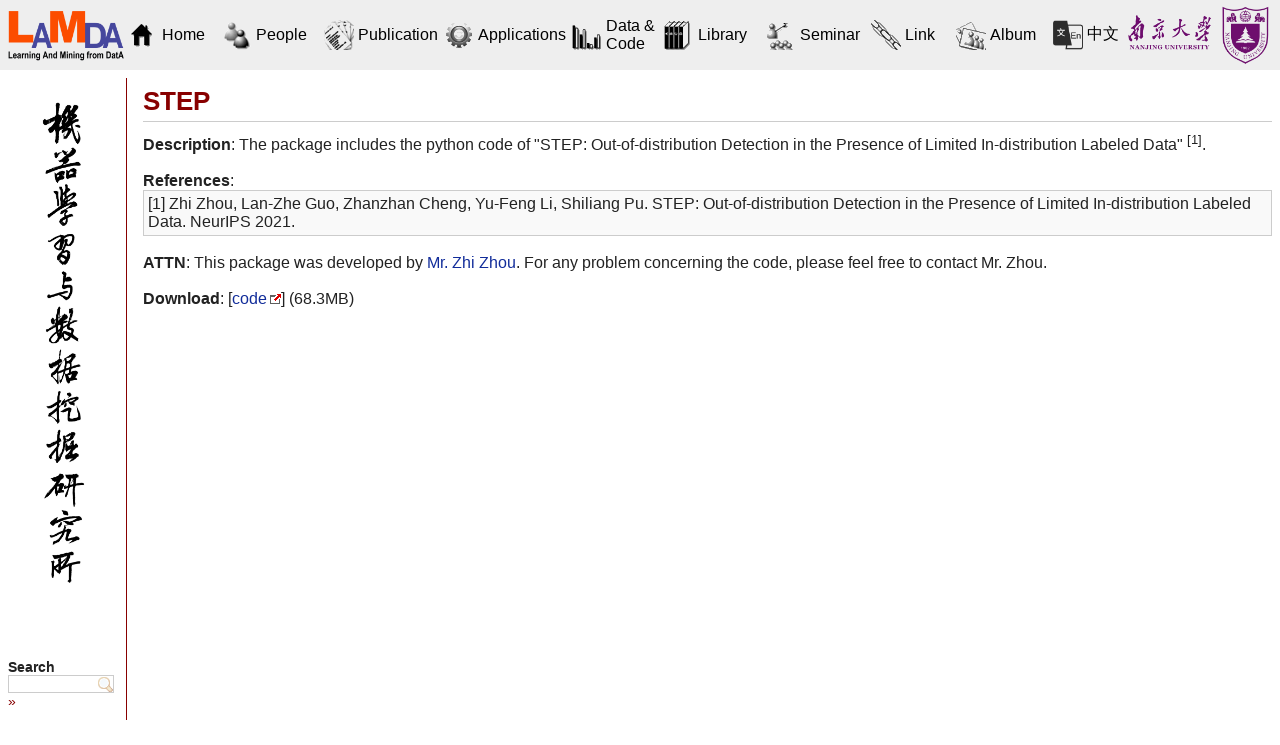

--- FILE ---
content_type: text/html; charset=utf-8
request_url: http://www.lamda.nju.edu.cn/(X(1)S(mbsiwpb01byd0nk1gbgtvgcw))/code_STEP.ashx
body_size: 8098
content:


<!DOCTYPE html PUBLIC "-//W3C//DTD XHTML 1.0 Transitional//EN" "http://www.w3.org/TR/xhtml1/DTD/xhtml1-transitional.dtd">

<html xmlns="http://www.w3.org/1999/xhtml">
<head><meta http-equiv="Content-Type" content="text/html; charset=utf-8" /><title>
	STEP - LAMDA
</title><link rel="alternate" title="LAMDA" href="http://www.lamda.nju.edu.cn/member/RSS.aspx" type="application/rss+xml" />
<link rel="alternate" title="LAMDA - Discussions" href="http://www.lamda.nju.edu.cn/member/RSS.aspx?Discuss=1" type="application/rss+xml" />
<link rel="stylesheet" media="print" href="Themes/Default/Print_Styles.css" type="text/css" />
<link rel="stylesheet" media="screen" href="Themes/Default/Screen_Styles.css" type="text/css" />
<link rel="search" href="Search.aspx?OpenSearch=1" type="application/opensearchdescription+xml" title="LAMDA - Search" /><script src="Themes/Default/Scripts.js" type="text/javascript"></script>
<link rel="shortcut icon" href="Themes/Default/Icon.ico" type="image/x-icon" />
<script type="text/javascript" src="JS/Scripts.js"></script>
</head>
<body>
    <form method="post" action="./Default.aspx?Page=code_STEP&amp;NS=" id="FrmMaster">
<div class="aspNetHidden">
<input type="hidden" name="__VIEWSTATE" id="__VIEWSTATE" value="/wEPDwUKMTU0NDM3MDc4Mg9kFgJmD2QWAgIDD2QWAgIJD2QWAgIRD2QWAmYPFgIeC18hSXRlbUNvdW50ZmRkKlnGLaTiyab+eHuE238SBtJAao3pms8/qEi4S9HcAqA=" />
</div>

<script type="text/javascript">
//<![CDATA[
var Anthem_FormID = "FrmMaster";
//]]>
</script>
<script src="/WebResource.axd?d=JJy5uv1426PjCW2Ka67rXJPWzhzqXfsQpT4-4oBepxBywvJRSamlVef2YeoCeC9C921U43zurfYUYmWJr-cVJnRx_LjINHC3L5dtxvnn-8JCwKwUYYAh6TwmpB_sj1nL0&amp;t=633824085200000000" type="text/javascript"></script>
<div class="aspNetHidden">

	<input type="hidden" name="__VIEWSTATEGENERATOR" id="__VIEWSTATEGENERATOR" value="CA0B0334" />
</div>
		<script type="text/javascript">
<!--
__BaseName = "CphMaster_";
__ConfirmMessage = "Are you sure you want to proceed?";
// -->
</script>
		<script type="text/javascript">
		/*
		function __GetServerElementById(id) {
				return document.getElementById(__BaseName + id);
			}
			function __RequestConfirm() {
				return confirm(__ConfirmMessage);
			}
			
		*/
		</script>
    
        <div id="HeaderDiv" style="display: none">
            <table width="100%" border="0" bgcolor="#ffffff" cellspacing="0" cellpadding="0">
      <tr>
        <td width="204"><img src="images/pub/lamda.png" width="204" height="90" /></td>
        <td align="center"><img src="images/pub/CHName.png"/></td>
        <td valign="top" align="right" width="250">
            <table width="100%" border="0" cellspacing="0" cellpadding="0" bgcolor="#ffffff" background="images/pub/background.png" height="90">
            <tr><td align="left" valign="top"><a href="http://www.nju.edu.cn" target="_blank"><img src="images/pub/nju_badge.png" /></a></td>
            <td  align="right" valign="top"><a href="CH.MainPage.ashx"><img src="images/pub/language.png" /></a></td>
           </tr></table><br />      </tr>
</table>

        </div>
		
		<div id="HeaderDiv" style="margin: 0; padding: 0; margin-bottom: 40">
		
			<table id="head1" width="100%" border="0" bgcolor="#eeeeee" cellspacing="0" cellpadding="0">
				<tbody>
				<meta http-equiv="Content-Type" content="text/html; charset=utf-8" />
				<td align="left" width="1" ><img src="./2022_files/verylarge1.png" width="125" align="right" ></td>
			
			<td id="icon1" width="10%">
			  <table width="100%" style="border: 0pt solid rgb(255, 255, 255); cursor: pointer; color: rgb(0, 0, 0);" onmouseover="this.style.borderColor=&#39;#880000&#39;;this.style.cursor=&#39;pointer&#39;;this.style.color=&#39;#880000&#39;;" onmouseout="this.style.borderColor=&#39;#ffffff&#39;;this.style.color=&#39;#000000&#39;;" onclick="window.location=&#39;CH.MainPage.ashx&#39;">
			  <tr>
			  <td align="right" valign="middle" width="35%">
				<img src="./2022_files/icon_home.png" alt="Image" ></td>
				<td align="left" valign="middle"></td>
			  </tr></table>
			</td>
			
			<td id="icon2" width="10%">
			  <table width="100%" style="border: 0pt solid rgb(255, 255, 255); cursor: pointer; color: rgb(0, 0, 0);" onmouseover="this.style.borderColor=&#39;#880000&#39;;this.style.cursor=&#39;pointer&#39;;this.style.color=&#39;#880000&#39;;" onmouseout="this.style.borderColor=&#39;#ffffff&#39;;this.style.color=&#39;#000000&#39;;" onclick="window.location=&#39;CH.People.ashx&#39;">
				 <td align="right" valign="middle" width="35%">
				<img src="./2022_files/icon_people.png" alt="Image"></td>
				<td align="left" valign="middle"></td>
			  </table>
			</td>	
		
			<td id="icon3" width="10%">
			  <table width="100%" style="border: 0pt solid rgb(255, 255, 255); cursor: pointer; color: rgb(0, 0, 0);" onmouseover="this.style.borderColor=&#39;#880000&#39;;this.style.cursor=&#39;pointer&#39;;this.style.color=&#39;#880000&#39;;" onmouseout="this.style.borderColor=&#39;#ffffff&#39;;this.style.color=&#39;#000000&#39;;" onclick="window.location=&#39;CH.Pub.ashx&#39;">
				 <td align="right" valign="middle" width="35%">
				<img src="./2022_files/icon_pub.png" alt="Image"></td>
				<td align="left" valign="middle"></td>
			  </table>
			</td>	
			
			<td id="icon4" width="10%">
			  <table width="100%" style="border: 0pt solid rgb(255, 255, 255); cursor: pointer; color: rgb(0, 0, 0);" onmouseover="this.style.borderColor=&#39;#880000&#39;;this.style.cursor=&#39;pointer&#39;;this.style.color=&#39;#880000&#39;;" onmouseout="this.style.borderColor=&#39;#ffffff&#39;;this.style.color=&#39;#000000&#39;;" onclick="window.location=&#39;CH.App.ashx&#39;">
			   <td align="right" valign="middle" width="35%">
				<img src="./2022_files/icon_app.png" alt="Image"></td>
				<td align="left" valign="middle"></td>
			  </table>
			</td>
			
			<td id="icon5" width="10%">
			  <table width="100%" style="border: 0pt solid rgb(255, 255, 255); cursor: pointer; color: rgb(0, 0, 0);" onmouseover="this.style.borderColor=&#39;#880000&#39;;this.style.cursor=&#39;pointer&#39;;this.style.color=&#39;#880000&#39;;" onmouseout="this.style.borderColor=&#39;#ffffff&#39;;this.style.color=&#39;#000000&#39;;" onclick="window.location=&#39;CH.Data.ashx&#39;">
			   <td align="right" valign="middle" width="25%">
				<img src="./2022_files/icon_data.png" alt="Image"></td>
				<td align="left" valign="middle"></td>
			  </table>
			</td>
			
			<td id="icon6" width="10%">
			  <table width="100%" style="border: 0pt solid rgb(255, 255, 255); cursor: pointer; color: rgb(0, 0, 0);" onmouseover="this.style.borderColor=&#39;#880000&#39;;this.style.cursor=&#39;pointer&#39;;this.style.color=&#39;#880000&#39;;" onmouseout="this.style.borderColor=&#39;#ffffff&#39;;this.style.color=&#39;#000000&#39;;" onclick="window.location=&#39;CH.Lib.ashx&#39;">
			   <td align="right" valign="middle" width="35%">
				<img src="./2022_files/icon_lib.png" alt="Image"></td>
				<td align="left" valign="middle"></td>
			  </table>
			</td>
			
			<td id="icon7" width="10%">
			  <table width="100%" style="border: 0pt solid rgb(255, 255, 255); cursor: pointer; color: rgb(0, 0, 0);" onmouseover="this.style.borderColor=&#39;#880000&#39;;this.style.cursor=&#39;pointer&#39;;this.style.color=&#39;#880000&#39;;" onmouseout="this.style.borderColor=&#39;#ffffff&#39;;this.style.color=&#39;#000000&#39;;" onclick="window.location=&#39;CH.Seminar.ashx&#39;">
			   <td align="right" valign="middle" width="35%">
				<img src="./2022_files/icon_seminar.png" alt="Image"></td>
				<td align="left" valign="middle"></td>
			  </table>
			</td>
			
			<td id="icon8" width="10%">
			  <table width="100%" style="border: 0pt solid rgb(255, 255, 255); cursor: pointer; color: rgb(0, 0, 0);" onmouseover="this.style.borderColor=&#39;#880000&#39;;this.style.cursor=&#39;pointer&#39;;this.style.color=&#39;#880000&#39;;" onmouseout="this.style.borderColor=&#39;#ffffff&#39;;this.style.color=&#39;#000000&#39;;" onclick="window.location=&#39;CH.Link.ashx&#39;">
			   <td align="right" valign="middle" width="35%">
				<img src="./2022_files/icon_link.png" alt="Image"></td>
				<td align="left" valign="middle"></td>
			  </table>
			</td>
			
			<td id="icon9" width="10%">
			  <table width="100%" style="border: 0pt solid rgb(255, 255, 255); cursor: pointer; color: rgb(0, 0, 0);" onmouseover="this.style.borderColor=&#39;#880000&#39;;this.style.cursor=&#39;pointer&#39;;this.style.color=&#39;#880000&#39;;" onmouseout="this.style.borderColor=&#39;#ffffff&#39;;this.style.color=&#39;#000000&#39;;" onclick="window.location=&#39;CH.Album.ashx&#39;">
			   <td align="right" valign="middle" width="35%">
				<img src="./2022_files/icon_album.png" alt="Image"></td>
				<td align="left" valign="middle"></td>
			  </table>
			</td>
			
			<td id="icon10" width="10%">
			  <table width="100%" style="border: 0pt solid rgb(255, 255, 255); cursor: pointer; color: rgb(0, 0, 0);" onmouseover="this.style.borderColor=&#39;#880000&#39;;this.style.cursor=&#39;pointer&#39;;this.style.color=&#39;#880000&#39;;" onmouseout="this.style.borderColor=&#39;#ffffff&#39;;this.style.color=&#39;#000000&#39;;" onclick="window.location=&#39;MainPage.ashx&#39;">
				<td align="right" valign="middle" width="25%">
				<img src="./2022_files/icon_eng1.png" width="30" alt="Image"></td>
				<td align="left" valign="middle"></td>
			  </table>
			</td>
		
			<td align="center"><img src="./2022_files/CHName.png" height="0"></td>
			<td align="right" valign="center"><a href="http://www.nju.edu.cn/" target="_blank"><img src="./2022_files/NJU_badge.png" height="70"></a></td>
			
			</tbody>
		</table>
		</div>

	               
        <div id="ContainerDiv">
                 
            <div id="SidebarDiv" style="width: 110px">
                <div id="SidebarHeaderDiv">
                    <!-- Used for layout purposes only -->
                </div>

				
				
				
				
                <div id="SidebarContentDiv" style="display: none">
                    <esc>
<table width="100%" border="0" style="color:#000; font-weight:bold;">
  <tr>
    <td width="100%">
      <table width="100%" style="border:solid; border-width:1pt; border-color:#ffffff; "
      onmouseover="this.style.borderColor='#880000';this.style.cursor='pointer';this.style.color='#880000';" onmouseout="this.style.borderColor='#ffffff';this.style.color='#000000';" 
      onclick="window.location='MainPage.ashx'"><tr>
        <td width="40" height="45" valign="middle" align="right">
        <a href="MainPage.ashx" title="Home"><img src="images/pub/icon_home.png" alt="Image" /></a></td>
        <td align="left" valign="middle">Home</td>
      </tr></table>
    </td>    
  </tr>
    <tr>
    <td width="100%">
      <table width="100%" style="border:solid; border-width:1pt; border-color:#ffffff; "
      onmouseover="this.style.borderColor='#880000';this.style.cursor='pointer';this.style.color='#880000';" onmouseout="this.style.borderColor='#ffffff';this.style.color='#000000';"
      onclick="window.location='People.ashx'"><tr>
        <td width="40" height="45" valign="middle" align="right">
        <a href="People.ashx" title="People"><img src="images/pub/icon_people.png" alt="Image" /></a></td>
        <td align="left" valign="middle">People</td>
      </tr></table>
    </td>    
  </tr>
    <tr>
    <td width="100%">
      <table width="100%" style="border:solid; border-width:1pt; border-color:#ffffff; "
      onmouseover="this.style.borderColor='#880000';this.style.cursor='pointer';this.style.color='#880000';" onmouseout="this.style.borderColor='#ffffff';this.style.color='#000000';"
      onclick="window.location='Pub.ashx'"><tr>
        <td width="40" height="45" valign="middle" align="right">
        <a href="Pub.ashx" title="Publication"><img src="images/pub/icon_pub.png" alt="Image" /></a></td>
        <td align="left" valign="middle">Publication</td>
      </tr></table>
    </td>    
  </tr>
    <tr>
    <td width="100%">
      <table width="100%" style="border:solid; border-width:1pt; border-color:#ffffff; "
      onmouseover="this.style.borderColor='#880000';this.style.cursor='pointer';this.style.color='#880000';" onmouseout="this.style.borderColor='#ffffff';this.style.color='#000000';"
      onclick="window.location='App.ashx'"><tr>
        <td width="40" height="45" valign="middle" align="right">
        <a href="App.ashx" title="Applications"><img src="images/pub/icon_app.png" alt="Image" /></a></td>
        <td align="left" valign="middle">Applications</td>
      </tr></table>
    </td>    
  </tr>
    <tr>
    <td width="100%">
      <table width="100%" style="border:solid; border-width:1pt; border-color:#ffffff; "
      onmouseover="this.style.borderColor='#880000';this.style.cursor='pointer';this.style.color='#880000';" onmouseout="this.style.borderColor='#ffffff';this.style.color='#000000';"
      onclick="window.location='Data.ashx'"><tr>
        <td width="40" height="45" valign="middle" align="right">
        <a href="Data.ashx" title="Data"><img src="images/pub/icon_data.png" alt="Image" /></a></td>
        <td align="left" valign="middle">Data & Code</td>
      </tr></table>
    </td>    
  </tr>
    <tr>
    <td width="100%">
      <table width="100%" style="border:solid; border-width:1pt; border-color:#ffffff; "
      onmouseover="this.style.borderColor='#880000';this.style.cursor='pointer';this.style.color='#880000';" onmouseout="this.style.borderColor='#ffffff';this.style.color='#000000';"
      onclick="window.location='Lib.ashx'"><tr>
        <td width="40" height="45" valign="middle" align="right">
        <a href="Lib.ashx" title="Home"><img src="images/pub/icon_lib.png" alt="Image" /></a></td>
        <td align="left" valign="middle">Library</td>
      </tr></table>
    </td>    
  </tr>
    <tr>
    <td width="100%">
      <table width="100%" style="border:solid; border-width:1pt; border-color:#ffffff; "
      onmouseover="this.style.borderColor='#880000';this.style.cursor='pointer';this.style.color='#880000';" onmouseout="this.style.borderColor='#ffffff';this.style.color='#000000';"
      onclick="window.location='Seminar.ashx'"><tr>
        <td width="40" height="45" valign="middle" align="right">
        <a href="Seminar.ashx" title="Seminar"><img src="images/pub/icon_seminar.png" alt="Image" /></a></td>
        <td align="left" valign="middle">Seminar</td>
      </tr></table>
    </td>    
  </tr>
      <tr>
    <td width="100%">
      <table width="100%" style="border:solid; border-width:1pt; border-color:#ffffff; "
      onmouseover="this.style.borderColor='#880000';this.style.cursor='pointer';this.style.color='#880000';" onmouseout="this.style.borderColor='#ffffff';this.style.color='#000000';"
      onclick="window.location='Link.ashx'"><tr>
        <td width="40" height="45" valign="middle" align="right">
        <a href="Link.ashx" title="Link"><img src="images/pub/icon_link.png" alt="Image" /></a></td>
        <td align="left" valign="middle">Link</td>
      </tr></table>
    </td>    
  </tr>
      <tr>
    <td width="100%">
      <table width="100%" style="border:solid; border-width:1pt; border-color:#ffffff; "
      onmouseover="this.style.borderColor='#880000';this.style.cursor='pointer';this.style.color='#880000';" onmouseout="this.style.borderColor='#ffffff';this.style.color='#000000';"
      onclick="window.location='Album.ashx'"><tr>
        <td width="40" height="45" valign="middle" align="right">
        <a href="Album.ashx" title="Album"><img src="images/pub/icon_album.png" alt="Image" /></a></td>
        <td align="left" valign="middle">Album</td>
      </tr></table>
    </td>    
  </tr>
</table>
</esc>
<br /><br /><br /><small><b>Search LAMDA</b></small><br />
<script type="text/javascript"><!--
function _DoSearch() { document.location = 'Search.aspx?AllNamespaces=1&Query=' + encodeURI(document.getElementById('TxtSearchBox').value); }
// -->
</script><input type="text" id="TxtSearchBox" onkeydown="javascript:var keycode; if(window.event) keycode = event.keyCode; else keycode = event.which; if(keycode == 10 || keycode == 13) { _DoSearch(); return false; }" /> <big><a href="#" onclick="javascript:_DoSearch(); return false;">&raquo;</a></big>

                </div>
				
				<div id="SidebarContentDiv">
					<table width="100%" border="0" style="color:#000; font-weight:bold;">
					  <tbody>
					  <td align="center"><img src="./2022_files/lamda.jpg" width="60"></td>
					</tbody></table>

					<br><br><br><span class="englishfont"><small><b>Search</b></small><br>
					<script type="text/javascript">
						/*
						function _DoSearch() { document.location = 'CH.Search.aspx?AllNamespaces=1&Query=' + encodeURI(document.getElementById('TxtSearchBox').value); }
						*/
					</script>
					<input type="text" style="display:inline-block; width:100px" id="TxtSearchBox" onkeydown="javascript:var keycode; if(window.event) keycode = event.keyCode; else keycode = event.which; if(keycode == 10 || keycode == 13) { _DoSearch(); return false; }" > 
					<small><a href="http://www.lamda.nju.edu.cn/CH.MainPage.ashx#" onclick="javascript:_DoSearch(); return false;">»</a></small></span>

				</div>
				
				
                <div id="SidebarFooterDiv">
                    <!-- Used for layout purposes only -->
                </div>
            </div>
			
			
            <div id="MainDiv" style="margin-left: 135px; margin-top:8px">
                <div id="MainHeaderDiv">
                    <!-- Used for layout purposes only -->
                </div>
				
				<div id="PageInternalHeaderDiv">
</div>
				

	

    <script type="text/javascript">
    <!--
        function __ShowAllTrail() {
            try {
                document.getElementById("BreadcrumbsDivMin").style["display"] = "none";
                document.getElementById("BreadcrumbsDivAll").style["display"] = "";
                __SetStatus("1");
            }
            catch(ex) { }
            return false;
        }
        function __HideTrail() {
            try {
                document.getElementById("BreadcrumbsDivMin").style["display"] = "";
                document.getElementById("BreadcrumbsDivAll").style["display"] = "none";
                __SetStatus("0");
            }
            catch(ex) { }
            return false;
        }
        
        function __CreateCookie(name, value, days) {
			var expires = "";
	        if(days) {
		        var date = new Date();
		        date.setTime(date.getTime() + (days * 24 * 60 * 60 * 1000));
		        expires = "; expires=" + date.toGMTString();
	        }
	        else expires = "";
	        document.cookie = name + "=" + value + expires + "; path=" + __cookiePath;
        }

        function __ReadCookie(name) {
	        var nameEQ = name + "=";
	        var ca = document.cookie.split(';');
	        for(var i =0; i < ca.length; i++) {
		        var c = ca[i];
		        while(c.charAt(0) == ' ') c = c.substring(1, c.length);
		        if(c.indexOf(nameEQ) == 0) return c.substring(nameEQ.length, c.length);
	        }
	        return null;
        }

        function __EraseCookie(name) {
	        __CreateCookie(name, "", -1);
        }
        
        function __SetStatus(open) {
            __CreateCookie("ScrewTurnWikiBCT", open, 365);
        }
        function __GetStatus() {
            var value = __ReadCookie("ScrewTurnWikiBCT");
            if(value) return value;
            else return "0";
        }

        var __attachmentsMenuJustShown = false;
        var __adminToolsMenuJustShown = false;

        function __ToggleAttachmentsMenu() {
        	var element = document.getElementById("PageAttachmentsDiv");
        	if(element) {
        		if(element.style["display"] == "none") {
        			element.style["display"] = "";
        			__RepositionDiv(document.getElementById("PageAttachmentsLink"), element);
        			__attachmentsMenuJustShown = true;
        		}
        	}
        	return false;
        }
        function __HideAttachmentsMenu() {
        	var element = document.getElementById("PageAttachmentsDiv");
        	if(element && !__attachmentsMenuJustShown) {
        		element.style["display"] = "none";
        	}
        	__attachmentsMenuJustShown = false;
        	return true; // Needed to enabled next clicks' action (file download)
        }

        function __ToggleAdminToolsMenu() {
        	var element = document.getElementById("AdminToolsDiv");
        	if(element) {
        		if(element.style["display"] == "none") {
        			element.style["display"] = "";
        			__RepositionDiv(document.getElementById("AdminToolsLink"), element);
        			__adminToolsMenuJustShown = true;
        		}
        	}
        	return false;
        }
        function __HideAdminToolsMenu() {
        	var element = document.getElementById("AdminToolsDiv");
        	if(element && !__adminToolsMenuJustShown) {
        		element.style["display"] = "none";
        	}
        	__adminToolsMenuJustShown = false;
        	return true; // Needed to enable next clicks' action (admin tools)
        }

        function __HideAllMenus() {
        	__HideAttachmentsMenu();
        	__HideAdminToolsMenu();
        }

        document.body.onclick = __HideAllMenus;

        function __AbsolutePosition(obj) {
        	var pos = null;
        	if(obj != null) {
        		pos = new Object();
        		pos.top = obj.offsetTop;
        		pos.left = obj.offsetLeft;
        		pos.width = obj.offsetWidth;
        		pos.height = obj.offsetHeight;

        		obj = obj.offsetParent;
        		while(obj != null) {
        			pos.top += obj.offsetTop;
        			pos.left += obj.offsetLeft;
        			obj = obj.offsetParent;
        		}
        	}
        	return pos;
        }

        var __showTimer = null;
        var __hideTimer = null;

        function __ShowDropDown(divId, parent) {
           	// Set a timer
        	// On mouse out, cancel the timer and start a 2nd timer that hides the menu
        	// When the 1st timer elapses
        	//   show the drop-down
        	//   on menu mouseover, cancel the 2nd timer
        	//   on menu mouse out, hide the menu
        	__showTimer = setTimeout('__ShowDropDownForReal("' + divId + '", "' + parent.id + '");', 200);
        }

        function __ShowDropDownForReal(divId, parentId) {
        	var pos = __AbsolutePosition(document.getElementById(parentId));
        	var menu = document.getElementById(divId);
        	menu.style["display"] = "";
        	menu.style["position"] = "absolute";
        	menu.style["top"] = (pos.top + pos.height) + "px";
        	menu.style["left"] = pos.left + "px";
        	__showTimer = null;
        }

        function __HideDropDown(divId) {
        	if(__showTimer) clearTimeout(__showTimer);
        	__hideTimer = setTimeout('__HideDropDownForReal("' + divId + '");', 200);
        }

        function __HideDropDownForReal(divId) {
        	document.getElementById(divId).style["display"] = "none";
        	__hideTimer = null;
        }

        function __CancelHideTimer() {
        	if(__hideTimer) clearTimeout(__hideTimer);
        }
        
    // -->
    </script>

	<a id="PageTop"></a>
	
	<div id="PageHeaderDiv">
		
		<h1 class="pagetitle">
			
			STEP
			
		</h1>
		
		<div id="PrintLinkDiv">
			
		</div>
		
		<div id="RssLinkDiv">
			
		</div>
	
	</div>
	
	<div id="PageContentDiv">
		<b>Description</b>: The package includes the python code of "STEP: Out-of-distribution Detection in the Presence of Limited In-distribution Labeled Data" <sup>[1]</sup>.<br /><br /><b>References</b>:   
<div class="box">
[1]   Zhi Zhou, Lan-Zhe Guo, Zhanzhan Cheng, Yu-Feng Li, Shiliang Pu. STEP: Out-of-distribution Detection in the Presence of Limited In-distribution Labeled Data. NeurIPS 2021.
</div><br /><b>ATTN</b>:       This package was developed by <a class="emaillink" href="mailto:zhouz@lamda.nju.edu.cn" title="Mr. Zhi Zhou">Mr. Zhi Zhou</a>. For any problem concerning the code, please feel free to contact Mr. Zhou.<br /><br /><b>Download</b>:   [<a class="externallink" href="http://www.lamda.nju.edu.cn/files/STEP.zip" title="code" target="_blank">code</a>] (68.3MB)

	</div>
	
	
	
	<div id="PageAttachmentsDiv">
		<div id="Anthem_CphMaster_attachmentViewer_rptItems__">
		<table id="AttachmentViewerTable" class="generic" cellpadding="0" cellspacing="0">
			<thead>
			<tr class="tableheader">
				<th>&nbsp;</th>
				<th>Name</th>
				<th>Size</th>
			</tr>
			</thead>
			<tbody>
	
		</tbody>
		</table>
	</div>

    </div>
    
    <div id="AdminToolsDiv">
		
		
		
    </div>
    
    <script type="text/javascript">
    <!--
    	function __RepositionDiv(link, element) {
    		var absPos = __AbsolutePosition(link);
    		var elemAbsPos = __AbsolutePosition(element);

    		element.style["top"] = (absPos.top + absPos.height) + "px";
    		element.style["left"] = (absPos.left - (elemAbsPos.width - absPos.width)) + "px";
    		element.style["position"] = "absolute";
    	}

		// Hide attachments and admin tools divs
    	// This is needed because __RepositionDiv cannot calculate the width of the element when it's hidden
    	var __elem = document.getElementById("PageAttachmentsDiv");
    	if(document.getElementById("PageAttachmentsLink")) {
    		__RepositionDiv(document.getElementById("PageAttachmentsLink"), __elem);
    	}
    	__elem.style["display"] = "none";

    	__elem = document.getElementById("AdminToolsDiv");
    	if(document.getElementById("AdminToolsLink")) {
    		__RepositionDiv(document.getElementById("AdminToolsLink"), __elem);
    	}
    	__elem.style["display"] = "none";
    // -->
    </script>


				<div id="PageInternalFooterDiv">
</div>	
                
                <div id="MainFooterDiv">
                    <!-- Used for layout purposes only -->
                </div>
            </div>

        </div>
        
		<div id="FooterDiv">
            <h1 class="separator"> </h1>
			<table border="0" width="100%" >
				<tbody>
				<tr>
					<td colspan="3" align="center"><img src="./2022_files/bottomPic.jpg" alt="Image"></td>
				</tr>
				<tr>
					<td align="left"><a href="http://www.screwturn.eu/" title="PoweredBy" target="_blank"><img src="./2022_files/PoweredBy.png" alt="PoweredBy"></a> </td>
					<td id="contact" align="center" width="70%"></td>
					<td align="right" width="15%"><span class="small"> © LAMDA, 2022</span></td>
				</tr>
				</tbody>
			</table>
			<div style="display:none"><script language="javascript" type="text/javascript" src="./2022_files/f.txt"></script><noscript><a href="http://www.51.la/?3494828" target="_blank"><img alt="&#x6211;&#x8981;&#x5566;&#x514D;&#x8D39;&#x7EDF;&#x8BA1;" src="http://img.users.51.la/3494828.asp" style="border:none" /></a></noscript></div>
        </div>

		<script>
			
			console.log('head1 loaded')
			let url = window.location.href
			let urls = url.split('/')
			language = urls[urls.length - 1].slice(0, 2)
			
			
			let icon1 = document.querySelector('#icon1')
			let icon2 = document.querySelector('#icon2')
			let icon3 = document.querySelector('#icon3')
			let icon4 = document.querySelector('#icon4')
			let icon5 = document.querySelector('#icon5')
			let icon6 = document.querySelector('#icon6')
			let icon7 = document.querySelector('#icon7')
			let icon8 = document.querySelector('#icon8')
			let icon9 = document.querySelector('#icon9')
			let icon10 = document.querySelector('#icon10')
			let contact = document.querySelector('#contact')

			if (language == 'CH') {
				icon1.querySelector('td[align=left]').innerText = "主页";
				icon2.querySelector('td[align=left]').innerText = "成员";
				icon3.querySelector('td[align=left]').innerText = "论著";
				icon4.querySelector('td[align=left]').innerText = "应用";
				icon5.querySelector('td[align=left]').innerText = "数据与代码";
				icon6.querySelector('td[align=left]').innerText = "图书馆";
				icon7.querySelector('td[align=left]').innerText = "讨论会";
				icon8.querySelector('td[align=left]').innerText = "链接";
				icon9.querySelector('td[align=left]').innerText = "相册";
				icon10.querySelector('td[align=left]').innerText = "English";
				
				icon1.querySelector('table').addEventListener('click', function () {
								window.location.href = '/CH.MainPage.ashx'})
				icon2.querySelector('table').addEventListener('click', function () {
								window.location.href = '/CH.People.ashx'})
				icon3.querySelector('table').addEventListener('click', function () {
								window.location.href = '/CH.Pub.ashx'})
				icon4.querySelector('table').addEventListener('click', function () {
								window.location.href = '/CH.App.ashx'})
				icon5.querySelector('table').addEventListener('click', function () {
								window.location.href = '/CH.Data.ashx'})
				icon6.querySelector('table').addEventListener('click', function () {
								window.location.href = '/CH.Lib.ashx'})
				icon7.querySelector('table').addEventListener('click', function () {
								window.location.href = '/CH.Seminar.ashx'})
				icon8.querySelector('table').addEventListener('click', function () {
								window.location.href = '/CH.Link.ashx'})
				icon9.querySelector('table').addEventListener('click', function () {
								window.location.href = '/CH.Album.ashx'})
				icon10.querySelector('table').addEventListener('click', function () {
								window.location.href = '/MainPage.ashx'})
								
				contact.innerText = '联系LAMDA: contact@lamda.nju.edu.cn'
			}
			else {
				icon1.querySelector('td[align=left]').innerText = "Home";
				icon2.querySelector('td[align=left]').innerText = "People";
				icon3.querySelector('td[align=left]').innerText = "Publication";
				icon4.querySelector('td[align=left]').innerText = "Applications";
				icon5.querySelector('td[align=left]').innerText = "Data & Code";
				icon6.querySelector('td[align=left]').innerText = "Library";
				icon7.querySelector('td[align=left]').innerText = "Seminar";
				icon8.querySelector('td[align=left]').innerText = "Link";
				icon9.querySelector('td[align=left]').innerText = "Album";
				icon10.querySelector('td[align=left]').innerText = "中文";
				
				icon1.querySelector('table').addEventListener('click', function () {
								window.location.href = '/MainPage.ashx'})
				icon2.querySelector('table').addEventListener('click', function () {
								window.location.href = '/People.ashx'})
				icon3.querySelector('table').addEventListener('click', function () {
								window.location.href = '/Pub.ashx'})
				icon4.querySelector('table').addEventListener('click', function () {
								window.location.href = '/App.ashx'})
				icon5.querySelector('table').addEventListener('click', function () {
								window.location.href = '/Data.ashx'})
				icon6.querySelector('table').addEventListener('click', function () {
								window.location.href = '/Lib.ashx'})
				icon7.querySelector('table').addEventListener('click', function () {
								window.location.href = '/Seminar.ashx'})
				icon8.querySelector('table').addEventListener('click', function () {
								window.location.href = '/Link.ashx'})
				icon9.querySelector('table').addEventListener('click', function () {
								window.location.href = '/Album.ashx'})
				icon10.querySelector('table').addEventListener('click', function () {
								window.location.href = '/CH.MainPage.ashx'})
								
				contact.innerText = 'Contact LAMDA: contact@lamda.nju.edu.cn'
				}
			
		</script>
		
		<div id="FooterDiv", style="display: none">
            <h1 class="separator"> </h1>
<table border="0" width="100%" ><tr ><td colspan="3" align="center"><img src="http://www.lamda.nju.edu.cn/images/bottomPic.jpg" alt="Image" /> </td></tr><tr ><td align="left"><A title=PoweredBy href="http://www.screwturn.eu/" target=_blank><img src="Images/PoweredBy.png" alt="PoweredBy" /> <SMALL>(for FireFox 3+ and IE 7+)</SMALL> </td><td align="center" width="70%"><SPAN class=small>Contact LAMDA: (email) contact@lamda.nju.edu.cn (tel) +86-025-89681608 </SPAN></td><td align="right" width="15%"><SPAN class=small>© LAMDA, 2023</SPAN> </td></tr></table> <br /><br />
<DIV style="DISPLAY: none">
<SCRIPT language=javascript type=text/javascript src="http://js.users.51.la/3494828.js"></SCRIPT>
<NOSCRIPT></NOSCRIPT></DIV><!--<img src="GetFile.aspx?Provider=ScrewTurn.Wiki.FilesStorageProvider&amp;File=/bottomPic.jpg" alt="Image" /></A>

        </div>
		
    </form>  
</body>
</html>



--- FILE ---
content_type: text/css
request_url: http://www.lamda.nju.edu.cn/(X(1)S(mbsiwpb01byd0nk1gbgtvgcw))/Themes/Default/Screen_Styles.css
body_size: 5434
content:

body {
	background-color: #FFFFFF;
	padding: 0px;
	margin: 0px;
	font-family: Georgia, Verdana, Arial, Helvetica, sans-serif;
	font-size: 16px;
	color: #222222;
}

p {
	font-family: Georgia, Verdana, Arial, Helvetica, sans-serif;
	font-size: 16px;
	color: #222222;
	padding: 0px;
	margin: 0px;
}
.englishfont{
	font-family: Georgia, Verdana, Arial, Helvetica, sans-serif;
}
.chinesefont{
	font-family: "Microsoft YaHei", Georgia, Verdana, Arial, Helvetica, sans-serif,  NSimSun, SimSun;
}
.red{
	color: #DD0000;
}
.blue{
	color: #0000DD;
}
.resulterror, .resulterror * {
	color: #FF0000;
}

.resultok, .resultok * {
	color: #009900;
}

input, label {
	font-family: Georgia, Verdana, Arial, Helvetica, sans-serif;
	font-size: 12px;
	color: #000000;
	padding: 2px;
	margin: 0px;
}

select {
	font-family: Georgia, Verdana, Arial, Helvetica, sans-serif;
	font-size: 12px;
	color: #000000;
	margin: 0px;
}

input.tab {
	background-color: #DDDDDD;
	border: solid 3px #DDDDDD;
	color: #000000;
	font-size: 11px;
	width: auto;
	overflow: visible;
	padding: 0px;
}

input.tabselected {
	background-color: #214C9A;
	border: solid 3px #214C9A;
	color: #FFFFFF;
	font-size: 11px;
	width: auto;
	overflow: visible;
	font-weight: bold;
	padding: 0px;
}

input.compact {
	font-size: 11px;
	padding: 0px;
}

div.globalcaptcha input {
	margin-top: 2px;
	width: 144px;
}

/* Small text */
.small, small {
	font-size: 14px;
}

/* Big text */
.big, big {
	font-size: 18px;
}

/* Description/legend for images */
p.imagedescription {
	font-size: 11px;
	font-style: italic;
	margin-top: 4px;
}

/* General purpose links */
a {
	color: #112C9a;
	text-decoration: none;
}
a:link {
	color: #112C9A;
	text-decoration: none;
}
a:hover {
	color: #D9271E;
	text-decoration: underline;
}
a:active {
	color: #112C9A;
	text-decoration: none;
}


/* Link to an external URL */
a.externallink {
	background-image: url(Images/ExternalLink.gif);
	background-position: right;
	background-repeat: no-repeat;
	padding-right: 14px;
}

/* Link to an internal file */
a.internallink {
}

/* Link to a .aspx page */
a.systemlink {
}

/* Link to a Wiki page */
a.pagelink {
}

/* Link to unknown/inexistent pages */
a.unknownlink, a.unknownlink:link, a.unknownlink:active {
	color: #990000;
	text-decoration: none;
}
a.unknownlink:hover {
	color: #D9671E;
	text-decoration: underline;
}

/* Email Link */
a.emaillink {
}

h1 {
	font-family: georgia, Verdana, Arial, Helvetica, sans-serif;
	font-size: 20px;
	color: #000000;
	padding: 0px;
	margin: 0px;
	font-weight: normal;
}

h2 {
	font-family: georgia, Verdana, Arial, Helvetica, sans-serif;
	font-size: 18px;
	color: #000000;
	padding: 0px;
	margin: 0px;
	font-weight: normal;
}

h3 {
	font-family: georgia, Verdana, Arial, Helvetica, sans-serif;
	font-size: 16px;
	color: #000000;
	padding: 0px;
	margin: 0px;
	font-weight: normal;
}

h4 {
	font-family: georgia, Verdana, Arial, Helvetica, sans-serif;
	font-size: 15px;
	color: #000000;
	padding: 0px;
	margin: 0px;
	font-weight: normal;
	font-style: italic;
}

h1.pagetitle, h1.pagetitlesystem {
	font-size: 26px;
        color: #880000;
	border-bottom: solid 1px #CCCCCC;
	padding-bottom: 4px;
	margin-bottom: 4px;
	font-weight: bold;
}

h1.pagetitlesystem {
	margin-bottom: 10px;
}

/* Class for applying a separator under H elements (useful to avoid usage of HR) */
h1.separator, h2.separator, h3.separator {
	border-bottom: solid 1px #CCCCCC;
	padding-bottom: 4px;
	margin-bottom: 8px;
}
h4.separator {
}
h1.separator a.headeranchor, h2.separator a.headeranchor, h3.separator a.headeranchor, h4.separator a.headeranchor {
	display: none;
	margin-left: 4px;
	color: #888888;
	text-decoration: none;
}
h1.separator:hover a.headeranchor, h2.separator:hover a.headeranchor, h3.separator:hover a.headeranchor, h4.separator:hover a.headeranchor {
	display: inline;
}
a.headeranchor:hover {
	background-color: #F0F0F0;
}

a.editsectionlink {
	float: right;
	font-size: 11px;
	margin: 4px 0px 0px 0px;
}

ul, ol {
	margin: 0px;
	padding-top: 0px;
	padding-bottom: 0px;
	padding-left: 28px;
	padding-right: 8px;
	font-family: Georgia, Verdana, Arial, Helvetica, sans-serif;
	font-size: 16px;
	color: #333333;
}

li {
	margin: 5px 0px 0px 0px;
	padding: 0px;
}

code, pre {
	font-family: Courier New, Lucida Console, Monospace;
	color: #000000;
	padding: 0px;
	margin: 0px;
}

pre {
	background-color: #FFFFF0;
	margin: 0px 10px 0px 10px;
	padding: 8px;
	border: solid 1px #DDDDDD;
	overflow: auto;
}

table, div {
	padding: 0px;
	margin: 0px;
}

table.generic {
}

table.recentchanges {
	border-top: solid 1px #999999;
}

tr.tableheader td, th {
	background-color: #CCCCCC;
	color: #000000;
	font-weight: bold;
	margin: 0px;
	padding: 2px 5px 2px 5px;
	border-bottom: solid 1px #999999;
}

tr.tablerow td {
	margin: 0px;
	padding: 2px 5px 2px 5px;
	border-bottom: solid 1px #999999;
	font-size: 11px;
}
tr.tablerow:hover, tr.tablerow:hover td {
	background-color: #FFFFCC;
}

tr.tablerowalternate td {
	background-color: #F0F0F0;
	margin: 0px;
	padding: 2px 5px 2px 5px;
	border-bottom: solid 1px #999999;
	font-size: 11px;
}
tr.tablerowalternate:hover, tr.tablerowalternate:hover td {
	background-color: #FFFFCC;
}

img {
	border: none;
}

/* Class for general purpose images (contained in Wiki pages) */
img.image {
	border: solid 1px #CCCCCC;
}

/* Class of the formatting Buttons in Edit.aspx */
img.format {
	border: solid 1px;
	padding: 2px;
}

/* Div used for clearing floats */
div.clear {
	clear: both;
}

/* Div containing images alighed to the left */
div.imageleft {
	border: solid 1px #CCCCCC;
	background-color: #F9F9F9;
	padding: 4px;
	margin-left: 0px;
	margin-right: 8px;
	margin-top: 4px;
	margin-bottom: 4px;
	float: left;
}

/* Div containing images alighed to the right */
div.imageright {
	border: solid 1px #CCCCCC;
	background-color: #F9F9F9;
	padding: 4px;
	margin-left: 8px;
	margin-right: 0px;
	margin-top: 4px;
	margin-bottom: 4px;
	float: right;
}

/* Table containing images not aligned */
table.imageauto {
	border: solid 1px #CCCCCC;
	background-color: #F9F9F9;
	padding: 4px;
	margin: 4px;
}

/* Div acting like a box */
div.box {
	border: solid 1px #CCCCCC;
	background-color: #F9F9F9;
	display: table-cell;
	padding: 4px;
	margin: 4px 4px 0px 4px;
}

select.namespacedropdown {
	background-color: Transparent;
	border: solid 1px #999999;
	cursor: pointer;
}

/* Contains the Header */
#HeaderDiv {
	margin: 4px;
	padding: 8px;
}

/* Contains the SidebarDiv and the MainDiv */
#ContainerDiv {
}

/* Contains the Sidebar */
#SidebarDiv {
	background-color: #FFFFFF;
	border-top: none;
	border-bottom: none;
	border-left: none;
	border-right: solid 1px #880000;
	margin-top: 0px;
	margin-bottom: 4px;
	margin-left: 0px;
	margin-right: 0px;
	padding-top: 8px;
	padding-left: 8px;
	padding-right: 8px;
	padding-bottom: 12px;
	width: 170px;
	float: left;
	position: relative;
}

#SidebarDiv table {
        vertical-align:middle;
	font-size:16px;
        font-weight: bold;
}

#SidebarDiv a{
	color: #880000;
	text-decoration: none;
}

/* Contains the contents of a Page */
#MainDiv {
	background-color: #FFFFFF;
	border-top: none;
	border-bottom: none;
	border-left: none;
	border-right: none;
	margin-top: 0px;
	margin-bottom: 0px;
	margin-left: 192px;
	margin-right: 0px;
	padding-top: 8px;
	padding-left: 8px;
	padding-right: 8px;
	padding-bottom: 12px;
}

/* Contains the Page Header (title, last modify, etc.) */
#PageHeaderDiv {
}

#PageInternalHeaderDiv {
}

#PageInternalFooterDiv {
	clear: both;
}

/* Contains the link to the page editing form (Edit.aspx) and history */
#EditHistoryLinkDiv {
	float: right;
	font-size: 11px;
	padding-top: 4px;
	padding-bottom: 4px;
}
#EditLink, #HistoryLink, #ViewCodeLink, #PageAttachmentsLink,
#DiscussLink, #BackLink, #PostReplyLink, #AdminToolsLink {
	margin-left: 0px;
	padding: 2px;
	border: solid 1px #999999;
	text-decoration: none;
}
#EditLink:hover, #HistoryLink:hover, #ViewCodeLink:hover, #PageAttachmentsLink:hover,
#DiscussLink:hover, #BackLink:hover, #PostReplyLink:hover, #AdminToolsLink:hover {
	border: solid 1px #214C9A;
	text-decoration: none;
	background-color: #FFFFEE;
}

#PageAttachmentsLink {
	background-image: url(Images/DropDown.png);
	background-repeat: no-repeat;
	background-position: right center;
	padding-right: 16px;
}

#AdminToolsLink {
	background-color: #FFDF65;
	background-image: url(Images/DropDown.png);
	background-repeat: no-repeat;
	background-position: right center;
	padding-right: 16px;
}

#PageAttachmentsDiv {
	background-color: #FFFFFF;
	border: solid 1px #999999;
	padding: 6px;
}

#AdminToolsDiv {
	background-color: #FFFFFF;
	border: solid 1px #999999;
}
#AdminToolsDiv a {
	text-align: right;
	display: block;
	padding: 3px 6px 3px 6px;
}
#AdminToolsDiv a:hover {
	background-color: #214C9A;
	text-decoration: none;
	color: #FFFFFF;
}

/* Class of the P containing the Edit Link */
p.editlink {
	font-size: 11px;
}

#PageInfoDiv {
	font-size: 11px;
}

#ModificationSpan {
}
#AuthorSpan {
}
#CategoriesSpan {
	display: block;
	padding-bottom: 2px;
}
#NavPathsSpan {
	padding-left: 16px;
}
#PageDiscussionSpan {
	position: relative;
	top: -14px;
}

#BreadcrumbsDiv {
	font-size: 11px;
	padding-bottom: 1px;
	border-bottom: solid 1px #EEEEEE;
	border-top: solid 1px #EEEEEE;
	overflow: hidden;
}

div.pageoutgoinglinksmenu {
	background-color: #FFFFFF;
	border: solid 1px #999999;
}
div.pageoutgoinglinksmenu a {
	display: block;
	padding: 2px 3px 2px 3px;
}
div.pageoutgoinglinksmenu a:hover {
	text-decoration: none;
	color: #FFFFFF;
	background-color: #214C9A;
}

/* Contains the link to the Page RSS */
#RssLinkDiv {
	float: right;
	position: relative;
}
/* The link to the Page RSS */
#RssLink {
	background-image: url(Images/RSS.png);
	background-repeat: no-repeat;
	text-indent: -2500px;
	display: block;
	height: 13px;
	width: 24px;
}

#PrintLinkDiv {
	float: right;
	position: relative;
}
#PrintLink {
	background-image: url(Images/Print.png);
	background-repeat: no-repeat;
	text-indent: -2500px;
	display: block;
	margin-left: 4px;
	height: 16px;
	width: 16px;
}

#EmailNotificationDiv {
	float: right;
	position: relative;
	margin: -2px 4px 0px 0px;
}
input.activenotification {
	width: 16px;
	height: 16px;
	background-image: url(Images/EmailNotifOn.png);
	padding: 0px;
	margin: 0px;
}
input.inactivenotification {
	width: 16px;
	height: 16px;
	background-image: url(Images/EmailNotifOff.png);
	padding: 0px;
	margin: 0px;
}

/* Contains the Page Content */
#PageContentDiv {
	margin: 10px 0px 0px 0px;
}

/* Contains the Footer */
#FooterDiv {
	margin: 0px 4px 4px 4px;
	padding: 8px;
}

#PageListTable {
}

#HistoryTable {
}

#PreviewDivExternal {
}

#PreviewDiv {
	padding: 10px;
	border: solid 4px #CCCCCC;
}

blockquote {
	border-left: solid 8px #DDDDDD;
	margin-left: 16px;
	padding: 0px 0px 2px 6px;
}

div.messagecontainer {
	margin: 0px 0px 0px 16px;
}

div.rootmessagecontainer {
	border-top: solid 2px #214C9A;
	margin-bottom: 16px;
}

div.messageheader {
	background-color: #F0F0F0;
	padding: 2px;
}

span.messagesubject {
	font-weight: bold;
	font-size: 12px;
}
span.messagedatetime {
	font-size: 10px;
	padding-left: 20px;
}

div.messagebody {
	border-bottom: solid 1px #F0F0F0;
	border-left: solid 1px #F0F0F0;
	border-right: solid 1px #F0F0F0;
	margin: 0px 0px 6px 0px;
	padding: 4px;
}
div.messagebody:hover {
	background-color: #FFFFCC;
}

div.reply {
	float: right;
	margin: -14px 10px 0px 0px;
	font-size: 11px;
}

a.reply {
	background-image: url(Images/MessageReply.png);
	background-repeat: no-repeat;
	background-position: left center;
	padding: 0px 0px 0px 12px;
}

a.edit {
	background-image: url(Images/MessageEdit.png);
	background-repeat: no-repeat;
	background-position: left center;
	padding: 0px 0px 0px 13px;
	margin-left: 16px;
}

a.delete {
	background-image: url(Images/MessageDelete.png);
	background-repeat: no-repeat;
	background-position: left center;
	padding: 0px 0px 0px 10px;
	margin-left: 16px;
}

div.warning {
	padding: 6px;
	background-color: #FEF693;
	border: solid 1px #FFCF10;
	display: table-cell;
}

#TxtSearchBox {
	font-size: 11px;
	width: 150px;
	background-image: url(Images/Search.png);
	background-repeat: no-repeat;
	background-position: right center;
	background-color: #FFFFFF;
	border: solid 1px #CCCCCC;
}

span.signature {
	font-style: italic;
}

#TocContainer {
	border: solid 1px #CCCCCC;
	display: table-cell;
	padding: 4px;
	background-color: #F9F9F9;
}

a.attachment {
	padding-left: 14px;
	background-image: url(Images/Attachment.png);
	background-repeat: no-repeat;
	background-position: left center;
}

#RedirectionInfoDiv {
	font-size: 11px;
	padding-left: 10px;
	padding-top: 4px;
	color: #999999;
}

#RedirectionDiv {
	margin-bottom: 16px;
	padding-left: 24px;
	margin-left: 10px;
	font-size: 14px;
	background-image: url(Images/Redirect.png);
	background-repeat: no-repeat;
	background-position: left center;
}

/* BEGIN Edit.aspx */

div.anonymous {
	padding: 6px;
	background-color: #FEF693;
	border: solid 1px #FFCF10;
	margin-bottom: 8px;
}

div.autotemplate {
	padding: 6px;
	background-color: #FEF693;
	border: solid 1px #FFCF10;
	margin-top: 8px;
	margin-bottom: 8px;
}

div.collisionsmanagement {
	padding: 6px;
	background-color: #FEF693;
	border: solid 1px #FFCF10;
	margin-bottom: 8px;
}

div.draftmanagement {
	padding: 6px;
	background-color: #FEF693;
	border: solid 1px #FFCF10;
	margin-bottom: 8px;
}

input.bigtextbox {
	font-size: 16px;
	margin-bottom: 2px;
}

#EditNoticeDiv {
	font-size: 11px;
	margin-bottom: 8px;
	padding: 3px;
	background-color: #F5F5F5;
}

#PageNameAndTitleDiv {
}
#PageNameAndTitleDiv .large {
	width: 75%;
}

#TemplatesDiv {
}

#TemplatesInternalDiv {
	padding: 4px;
	background-color: #F5F5F5;
}
#TemplatesInternalDiv select {
	font-size: 11px;
}

#TemplatePreviewDiv {
	font-size: 10px;
	padding: 4px;
	border: solid 1px #CCCCCC;
	margin-top: 4px;
	margin-bottom: 4px;
}

#EditorDiv {
	margin-top: 6px;
}

#EditCommentDiv {
	float: left;
	margin-top: 16px;
	margin-left: 30px;
	width: 280px;
}
#EditCommentDiv input {
	width: 272px;
	float: right;
	margin-bottom: 6px;
}

div.captcha {
	padding: 6px;
	background-color: #FEF693;
	border: solid 1px #FFCF10;
	margin-top: 36px;
	margin-right: 30px;
	float: left;
}

#ButtonsDiv {
	float: right;
}

#SaveOptionsDiv {
	padding: 4px;
}

#ResultDiv {
}

#CategoriesDiv {
	width: 340px;
	margin-top: 16px;
	float: left;
}

#CategoriesListDiv {
	width: 334px;
	height: 100px;
	padding: 4px;
	overflow: auto;
	background-color: #F5F5F5;
	margin-right: 10px;
}

div.categorycreation {
	margin-top: 6px;
}

#AttachmentsDiv {
	clear: both;
	float: left;
	margin-top: 40px;
}

.short {
	width: 150px;
}

.medium {
	width: 200px;
}

.large {
	width: 500px;
}

.h_short {
	height: 100px;
}

/* END Edit.aspx */

/* BEGIN Search.aspx */

#SearchControlsDiv {
	margin-top: 16px;
}

input.textbox {
	font-size: 14px;
	width: 300px;
}

input.button {
	font-size: 14px;
}

#RadiosDiv {
	margin-top: 6px;
	margin-bottom: 6px;
}

#RadiosDiv label {
	margin-right: 8px;
}

#CategoryFilterDiv {
	/*border: solid 1px #999999;*/
	float: right;
	margin-top: -50px;
	background-color: #F5F5F5;
	margin-left: 15px;
	padding: 4px;
}

#CategoryFilterInternalDiv {
	margin-top: 4px;
	width: 250px;
	height: 200px;
	overflow: auto;
}

#SearchStatsDiv {
	font-size: 11px;
	margin-top: 14px;
}

#ResultsDiv {
	min-height: 250px;
}

h3.searchresultpage {
	margin-top: 14px;
	background-image: url(Images/Page.png);
	background-repeat: no-repeat;
	background-position: left center;
	padding-left: 18px;
}
h3.searchresultmessage {
	margin-top: 14px;
	background-image: url(Images/Message.png);
	background-repeat: no-repeat;
	background-position: left center;
	padding-left: 18px;
}
h3.searchresultfile {
	margin-top: 14px;
	background-image: url(Images/File.png);
	background-repeat: no-repeat;
	background-position: left center;
	padding-left: 18px;
}
h3.searchresultattachment {
	margin-top: 14px;
	background-image: url(Images/Attachment.png);
	background-repeat: no-repeat;
	background-position: left center;
	padding-left: 18px;
}

h3.searchresultpage a, h3.searchresultmessage a, h3.searchresultfile a, h3.searchresultattachment a {
	font-weight: bold;
}

p.excerpt {
	font-size: 11px;
	margin-left: 4px;
	padding-left: 8px;
	padding-top: 4px;
	padding-bottom: 4px;
	margin-top: 4px;
	border-left: solid 4px #DDDDDD;
}

p.excerpt b {
	font-weight: normal;
	background-color: #FFEE64;
}

/* END Search.aspx */

/* BEGIN FileManager.ascx */

#MainFileManagerDiv {
	float: left;
}

#FileManagementControlsDiv {
	float: right;
}

#DirectoriesDiv {
	margin-bottom: 3px;
}

#ItemRenameDiv {
	margin-top: 10px;
	background-color: #F5F5F5;
	padding: 8px;
}

#NewDirectoryDiv, #UploadDiv, #PermissionsDiv {
	float: right;
	padding: 8px;
	width: 470px;
	background-color: #F5F5F5;
	margin-bottom: 16px;
}

#PermissionsDiv #SubjectsDiv {
	float: left;
}
#PermissionsDiv #SubjectsDiv select {
	width: 210px;
	height: 90px;
	margin-bottom: 10px;
}

#PermissionsDiv #SubjectsManagementDiv {
	margin-top: 12px;
	margin-left: 10px;
	width: 240px;
	float: left;
}
#PermissionsDiv #SubjectsManagementDiv input.textbox {
	width: 150px;
}
#PermissionsDiv #SubjectsManagementDiv select.dropdown {
	width: 155px;
}

#PermissionsDiv #InternalButtonsDiv {
	clear: left;
	float: left;
	margin-bottom: 10px;
}

#AclSelectorDiv {
	margin: 10px 0px 10px 0px;
	background-color: #FEF693;
	border: solid 1px #FFCF10;
	padding: 10px;
	float: left;
}

#AclSelectorDiv label {
	padding-right: 10px;
}

#FileManagerTable {
}

/* END FileManager.ascx */

/* BEGIN AttachmentManager.ascx */

#MainAttachmentManagerDiv {
	float: left;
}

#UploadAttachmentDiv {
	float: right;
	padding: 8px;
	background-color: #F0F0F0;
	margin-left: 10px;
	width: 400px;
}

#AttachmentManagerTable {
}

/* END AttachmentManager.ascx */

/* BEGIN AttachmentViewer.ascx */

#AttachmentViewerPage {
}

/* END AttachmentViewer.ascx */

/* BEGIN Non-content pages */

#SABody {
}

#HeaderSADiv {
	margin: 6px auto 0px auto;
	width: 90%;
	padding: 8px;
}

#NavigationSADiv {
	margin: 0px auto 0px auto;
	width: 90%;
	padding: 8px;
}

#ContainerSADiv {
	margin: 0px auto 0px auto;
	width: 90%;
	background-color: #FFFFFF;
	border: solid 1px #888888;
	padding: 8px 8px 12px 8px;
}

#FooterSADiv {
	margin: 8px auto 8px auto;
	width: 90%;
	padding: 0px;
}

/* END Non-content pages */

/* BEGIN User.aspx */

#UserGravatarDiv {
	float: right;
}

#UserGravatarDiv img {
	margin: 10px;
	padding: 3px;
	border: solid 1px #CCCCCC;
}

#EmailMessageDiv {
	margin-top: 20px;
}

#EmailMessageDiv .subject {
	width: 50%;
}

#EmailMessageDiv .body {
	margin-top: 6px;
	width: 98%;
	height: 200px;
	font-family: Verdana, Arial, Helvetica, sans-serif;
	font-size: 12px;
}

/* END User.aspx */

/* BEGIN AllPages.aspx */

#PageSelectorDiv {
	margin: 6px 0px 6px 0px;
	font-size: 11px;
}

#PageSelectorDiv a {
	padding: 2px;
	line-height: 17px;
}
#PageSelectorDiv a:hover, a.selected, a:hover.selected {
	text-decoration: none;
	background-color: #214C9A;
	color: #FFFFFF;
}
#PageSelectorDiv a.selected, a:hover.selected {
	font-weight: bold;
}

/* END AllPages.aspx */

/* BEGIN Post.aspx */

#PostCaptchaDiv {
	height: 40px;
}

/* END Post.aspx */

div.cleanup {
	clear: both;
}
div.cleanupright {
	clear: right;
}
div.cleanupleft {
	clear: left;
}
